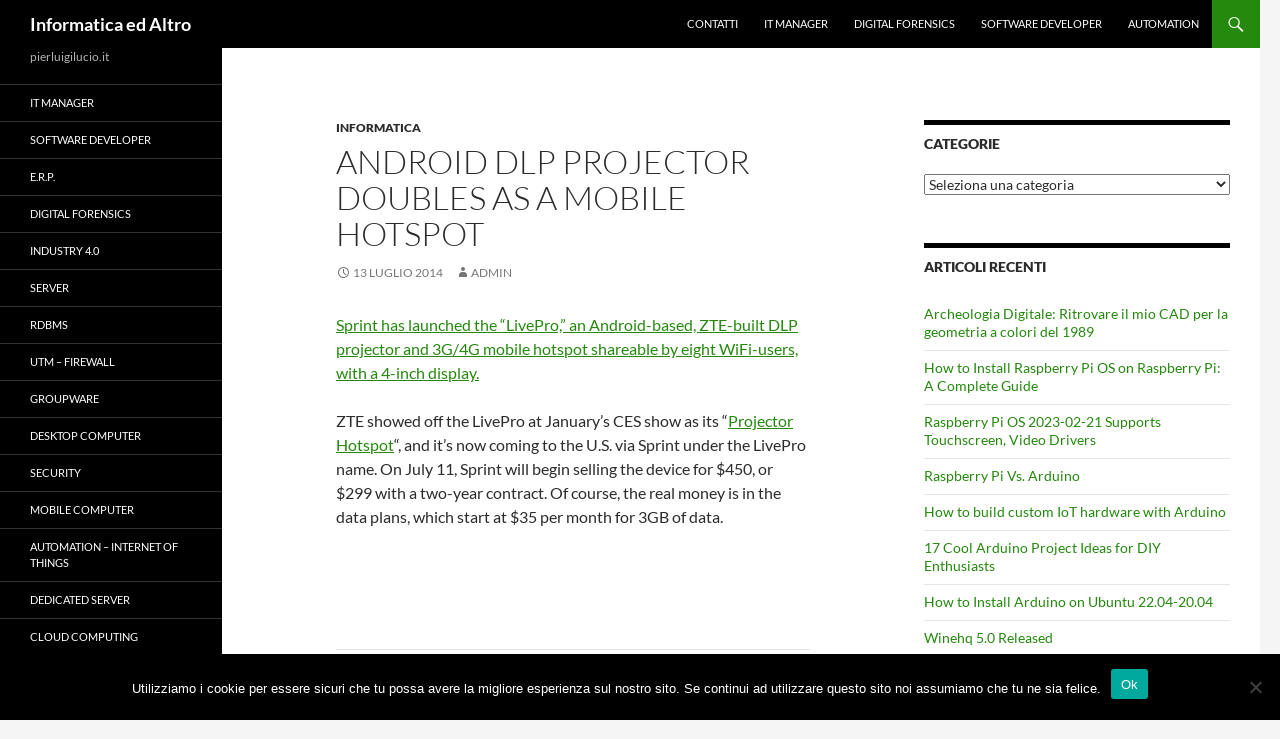

--- FILE ---
content_type: text/html; charset=UTF-8
request_url: https://www.pierluigilucio.it/informatica/android-dlp-projector-doubles-as-a-mobile-hotspot/
body_size: 9858
content:
<!DOCTYPE html>
<!--[if IE 7]>
<html class="ie ie7" lang="it-IT">
<![endif]-->
<!--[if IE 8]>
<html class="ie ie8" lang="it-IT">
<![endif]-->
<!--[if !(IE 7) & !(IE 8)]><!-->
<html lang="it-IT">
<!--<![endif]-->
<head>
	<meta charset="UTF-8">
	<meta name="viewport" content="width=device-width">
	<title>Android DLP projector doubles as a mobile hotspot | Informatica ed Altro</title>
	<link rel="profile" href="https://gmpg.org/xfn/11">
	<link rel="pingback" href="https://www.pierluigilucio.it/xmlrpc.php">
	<!--[if lt IE 9]>
	<script src="https://www.pierluigilucio.it/wp-content/themes/twentyfourteen/js/html5.js?ver=3.7.0"></script>
	<![endif]-->
	<meta name='robots' content='max-image-preview:large' />
<link rel="alternate" type="application/rss+xml" title="Informatica ed Altro &raquo; Feed" href="https://www.pierluigilucio.it/feed/" />
<link rel="alternate" type="application/rss+xml" title="Informatica ed Altro &raquo; Feed dei commenti" href="https://www.pierluigilucio.it/comments/feed/" />
<link rel="alternate" title="oEmbed (JSON)" type="application/json+oembed" href="https://www.pierluigilucio.it/wp-json/oembed/1.0/embed?url=https%3A%2F%2Fwww.pierluigilucio.it%2Finformatica%2Fandroid-dlp-projector-doubles-as-a-mobile-hotspot%2F" />
<link rel="alternate" title="oEmbed (XML)" type="text/xml+oembed" href="https://www.pierluigilucio.it/wp-json/oembed/1.0/embed?url=https%3A%2F%2Fwww.pierluigilucio.it%2Finformatica%2Fandroid-dlp-projector-doubles-as-a-mobile-hotspot%2F&#038;format=xml" />
<style id='wp-img-auto-sizes-contain-inline-css'>
img:is([sizes=auto i],[sizes^="auto," i]){contain-intrinsic-size:3000px 1500px}
/*# sourceURL=wp-img-auto-sizes-contain-inline-css */
</style>
<style id='wp-emoji-styles-inline-css'>

	img.wp-smiley, img.emoji {
		display: inline !important;
		border: none !important;
		box-shadow: none !important;
		height: 1em !important;
		width: 1em !important;
		margin: 0 0.07em !important;
		vertical-align: -0.1em !important;
		background: none !important;
		padding: 0 !important;
	}
/*# sourceURL=wp-emoji-styles-inline-css */
</style>
<style id='wp-block-library-inline-css'>
:root{--wp-block-synced-color:#7a00df;--wp-block-synced-color--rgb:122,0,223;--wp-bound-block-color:var(--wp-block-synced-color);--wp-editor-canvas-background:#ddd;--wp-admin-theme-color:#007cba;--wp-admin-theme-color--rgb:0,124,186;--wp-admin-theme-color-darker-10:#006ba1;--wp-admin-theme-color-darker-10--rgb:0,107,160.5;--wp-admin-theme-color-darker-20:#005a87;--wp-admin-theme-color-darker-20--rgb:0,90,135;--wp-admin-border-width-focus:2px}@media (min-resolution:192dpi){:root{--wp-admin-border-width-focus:1.5px}}.wp-element-button{cursor:pointer}:root .has-very-light-gray-background-color{background-color:#eee}:root .has-very-dark-gray-background-color{background-color:#313131}:root .has-very-light-gray-color{color:#eee}:root .has-very-dark-gray-color{color:#313131}:root .has-vivid-green-cyan-to-vivid-cyan-blue-gradient-background{background:linear-gradient(135deg,#00d084,#0693e3)}:root .has-purple-crush-gradient-background{background:linear-gradient(135deg,#34e2e4,#4721fb 50%,#ab1dfe)}:root .has-hazy-dawn-gradient-background{background:linear-gradient(135deg,#faaca8,#dad0ec)}:root .has-subdued-olive-gradient-background{background:linear-gradient(135deg,#fafae1,#67a671)}:root .has-atomic-cream-gradient-background{background:linear-gradient(135deg,#fdd79a,#004a59)}:root .has-nightshade-gradient-background{background:linear-gradient(135deg,#330968,#31cdcf)}:root .has-midnight-gradient-background{background:linear-gradient(135deg,#020381,#2874fc)}:root{--wp--preset--font-size--normal:16px;--wp--preset--font-size--huge:42px}.has-regular-font-size{font-size:1em}.has-larger-font-size{font-size:2.625em}.has-normal-font-size{font-size:var(--wp--preset--font-size--normal)}.has-huge-font-size{font-size:var(--wp--preset--font-size--huge)}.has-text-align-center{text-align:center}.has-text-align-left{text-align:left}.has-text-align-right{text-align:right}.has-fit-text{white-space:nowrap!important}#end-resizable-editor-section{display:none}.aligncenter{clear:both}.items-justified-left{justify-content:flex-start}.items-justified-center{justify-content:center}.items-justified-right{justify-content:flex-end}.items-justified-space-between{justify-content:space-between}.screen-reader-text{border:0;clip-path:inset(50%);height:1px;margin:-1px;overflow:hidden;padding:0;position:absolute;width:1px;word-wrap:normal!important}.screen-reader-text:focus{background-color:#ddd;clip-path:none;color:#444;display:block;font-size:1em;height:auto;left:5px;line-height:normal;padding:15px 23px 14px;text-decoration:none;top:5px;width:auto;z-index:100000}html :where(.has-border-color){border-style:solid}html :where([style*=border-top-color]){border-top-style:solid}html :where([style*=border-right-color]){border-right-style:solid}html :where([style*=border-bottom-color]){border-bottom-style:solid}html :where([style*=border-left-color]){border-left-style:solid}html :where([style*=border-width]){border-style:solid}html :where([style*=border-top-width]){border-top-style:solid}html :where([style*=border-right-width]){border-right-style:solid}html :where([style*=border-bottom-width]){border-bottom-style:solid}html :where([style*=border-left-width]){border-left-style:solid}html :where(img[class*=wp-image-]){height:auto;max-width:100%}:where(figure){margin:0 0 1em}html :where(.is-position-sticky){--wp-admin--admin-bar--position-offset:var(--wp-admin--admin-bar--height,0px)}@media screen and (max-width:600px){html :where(.is-position-sticky){--wp-admin--admin-bar--position-offset:0px}}

/*# sourceURL=wp-block-library-inline-css */
</style><style id='global-styles-inline-css'>
:root{--wp--preset--aspect-ratio--square: 1;--wp--preset--aspect-ratio--4-3: 4/3;--wp--preset--aspect-ratio--3-4: 3/4;--wp--preset--aspect-ratio--3-2: 3/2;--wp--preset--aspect-ratio--2-3: 2/3;--wp--preset--aspect-ratio--16-9: 16/9;--wp--preset--aspect-ratio--9-16: 9/16;--wp--preset--color--black: #000;--wp--preset--color--cyan-bluish-gray: #abb8c3;--wp--preset--color--white: #fff;--wp--preset--color--pale-pink: #f78da7;--wp--preset--color--vivid-red: #cf2e2e;--wp--preset--color--luminous-vivid-orange: #ff6900;--wp--preset--color--luminous-vivid-amber: #fcb900;--wp--preset--color--light-green-cyan: #7bdcb5;--wp--preset--color--vivid-green-cyan: #00d084;--wp--preset--color--pale-cyan-blue: #8ed1fc;--wp--preset--color--vivid-cyan-blue: #0693e3;--wp--preset--color--vivid-purple: #9b51e0;--wp--preset--color--green: #24890d;--wp--preset--color--dark-gray: #2b2b2b;--wp--preset--color--medium-gray: #767676;--wp--preset--color--light-gray: #f5f5f5;--wp--preset--gradient--vivid-cyan-blue-to-vivid-purple: linear-gradient(135deg,rgb(6,147,227) 0%,rgb(155,81,224) 100%);--wp--preset--gradient--light-green-cyan-to-vivid-green-cyan: linear-gradient(135deg,rgb(122,220,180) 0%,rgb(0,208,130) 100%);--wp--preset--gradient--luminous-vivid-amber-to-luminous-vivid-orange: linear-gradient(135deg,rgb(252,185,0) 0%,rgb(255,105,0) 100%);--wp--preset--gradient--luminous-vivid-orange-to-vivid-red: linear-gradient(135deg,rgb(255,105,0) 0%,rgb(207,46,46) 100%);--wp--preset--gradient--very-light-gray-to-cyan-bluish-gray: linear-gradient(135deg,rgb(238,238,238) 0%,rgb(169,184,195) 100%);--wp--preset--gradient--cool-to-warm-spectrum: linear-gradient(135deg,rgb(74,234,220) 0%,rgb(151,120,209) 20%,rgb(207,42,186) 40%,rgb(238,44,130) 60%,rgb(251,105,98) 80%,rgb(254,248,76) 100%);--wp--preset--gradient--blush-light-purple: linear-gradient(135deg,rgb(255,206,236) 0%,rgb(152,150,240) 100%);--wp--preset--gradient--blush-bordeaux: linear-gradient(135deg,rgb(254,205,165) 0%,rgb(254,45,45) 50%,rgb(107,0,62) 100%);--wp--preset--gradient--luminous-dusk: linear-gradient(135deg,rgb(255,203,112) 0%,rgb(199,81,192) 50%,rgb(65,88,208) 100%);--wp--preset--gradient--pale-ocean: linear-gradient(135deg,rgb(255,245,203) 0%,rgb(182,227,212) 50%,rgb(51,167,181) 100%);--wp--preset--gradient--electric-grass: linear-gradient(135deg,rgb(202,248,128) 0%,rgb(113,206,126) 100%);--wp--preset--gradient--midnight: linear-gradient(135deg,rgb(2,3,129) 0%,rgb(40,116,252) 100%);--wp--preset--font-size--small: 13px;--wp--preset--font-size--medium: 20px;--wp--preset--font-size--large: 36px;--wp--preset--font-size--x-large: 42px;--wp--preset--spacing--20: 0.44rem;--wp--preset--spacing--30: 0.67rem;--wp--preset--spacing--40: 1rem;--wp--preset--spacing--50: 1.5rem;--wp--preset--spacing--60: 2.25rem;--wp--preset--spacing--70: 3.38rem;--wp--preset--spacing--80: 5.06rem;--wp--preset--shadow--natural: 6px 6px 9px rgba(0, 0, 0, 0.2);--wp--preset--shadow--deep: 12px 12px 50px rgba(0, 0, 0, 0.4);--wp--preset--shadow--sharp: 6px 6px 0px rgba(0, 0, 0, 0.2);--wp--preset--shadow--outlined: 6px 6px 0px -3px rgb(255, 255, 255), 6px 6px rgb(0, 0, 0);--wp--preset--shadow--crisp: 6px 6px 0px rgb(0, 0, 0);}:where(.is-layout-flex){gap: 0.5em;}:where(.is-layout-grid){gap: 0.5em;}body .is-layout-flex{display: flex;}.is-layout-flex{flex-wrap: wrap;align-items: center;}.is-layout-flex > :is(*, div){margin: 0;}body .is-layout-grid{display: grid;}.is-layout-grid > :is(*, div){margin: 0;}:where(.wp-block-columns.is-layout-flex){gap: 2em;}:where(.wp-block-columns.is-layout-grid){gap: 2em;}:where(.wp-block-post-template.is-layout-flex){gap: 1.25em;}:where(.wp-block-post-template.is-layout-grid){gap: 1.25em;}.has-black-color{color: var(--wp--preset--color--black) !important;}.has-cyan-bluish-gray-color{color: var(--wp--preset--color--cyan-bluish-gray) !important;}.has-white-color{color: var(--wp--preset--color--white) !important;}.has-pale-pink-color{color: var(--wp--preset--color--pale-pink) !important;}.has-vivid-red-color{color: var(--wp--preset--color--vivid-red) !important;}.has-luminous-vivid-orange-color{color: var(--wp--preset--color--luminous-vivid-orange) !important;}.has-luminous-vivid-amber-color{color: var(--wp--preset--color--luminous-vivid-amber) !important;}.has-light-green-cyan-color{color: var(--wp--preset--color--light-green-cyan) !important;}.has-vivid-green-cyan-color{color: var(--wp--preset--color--vivid-green-cyan) !important;}.has-pale-cyan-blue-color{color: var(--wp--preset--color--pale-cyan-blue) !important;}.has-vivid-cyan-blue-color{color: var(--wp--preset--color--vivid-cyan-blue) !important;}.has-vivid-purple-color{color: var(--wp--preset--color--vivid-purple) !important;}.has-black-background-color{background-color: var(--wp--preset--color--black) !important;}.has-cyan-bluish-gray-background-color{background-color: var(--wp--preset--color--cyan-bluish-gray) !important;}.has-white-background-color{background-color: var(--wp--preset--color--white) !important;}.has-pale-pink-background-color{background-color: var(--wp--preset--color--pale-pink) !important;}.has-vivid-red-background-color{background-color: var(--wp--preset--color--vivid-red) !important;}.has-luminous-vivid-orange-background-color{background-color: var(--wp--preset--color--luminous-vivid-orange) !important;}.has-luminous-vivid-amber-background-color{background-color: var(--wp--preset--color--luminous-vivid-amber) !important;}.has-light-green-cyan-background-color{background-color: var(--wp--preset--color--light-green-cyan) !important;}.has-vivid-green-cyan-background-color{background-color: var(--wp--preset--color--vivid-green-cyan) !important;}.has-pale-cyan-blue-background-color{background-color: var(--wp--preset--color--pale-cyan-blue) !important;}.has-vivid-cyan-blue-background-color{background-color: var(--wp--preset--color--vivid-cyan-blue) !important;}.has-vivid-purple-background-color{background-color: var(--wp--preset--color--vivid-purple) !important;}.has-black-border-color{border-color: var(--wp--preset--color--black) !important;}.has-cyan-bluish-gray-border-color{border-color: var(--wp--preset--color--cyan-bluish-gray) !important;}.has-white-border-color{border-color: var(--wp--preset--color--white) !important;}.has-pale-pink-border-color{border-color: var(--wp--preset--color--pale-pink) !important;}.has-vivid-red-border-color{border-color: var(--wp--preset--color--vivid-red) !important;}.has-luminous-vivid-orange-border-color{border-color: var(--wp--preset--color--luminous-vivid-orange) !important;}.has-luminous-vivid-amber-border-color{border-color: var(--wp--preset--color--luminous-vivid-amber) !important;}.has-light-green-cyan-border-color{border-color: var(--wp--preset--color--light-green-cyan) !important;}.has-vivid-green-cyan-border-color{border-color: var(--wp--preset--color--vivid-green-cyan) !important;}.has-pale-cyan-blue-border-color{border-color: var(--wp--preset--color--pale-cyan-blue) !important;}.has-vivid-cyan-blue-border-color{border-color: var(--wp--preset--color--vivid-cyan-blue) !important;}.has-vivid-purple-border-color{border-color: var(--wp--preset--color--vivid-purple) !important;}.has-vivid-cyan-blue-to-vivid-purple-gradient-background{background: var(--wp--preset--gradient--vivid-cyan-blue-to-vivid-purple) !important;}.has-light-green-cyan-to-vivid-green-cyan-gradient-background{background: var(--wp--preset--gradient--light-green-cyan-to-vivid-green-cyan) !important;}.has-luminous-vivid-amber-to-luminous-vivid-orange-gradient-background{background: var(--wp--preset--gradient--luminous-vivid-amber-to-luminous-vivid-orange) !important;}.has-luminous-vivid-orange-to-vivid-red-gradient-background{background: var(--wp--preset--gradient--luminous-vivid-orange-to-vivid-red) !important;}.has-very-light-gray-to-cyan-bluish-gray-gradient-background{background: var(--wp--preset--gradient--very-light-gray-to-cyan-bluish-gray) !important;}.has-cool-to-warm-spectrum-gradient-background{background: var(--wp--preset--gradient--cool-to-warm-spectrum) !important;}.has-blush-light-purple-gradient-background{background: var(--wp--preset--gradient--blush-light-purple) !important;}.has-blush-bordeaux-gradient-background{background: var(--wp--preset--gradient--blush-bordeaux) !important;}.has-luminous-dusk-gradient-background{background: var(--wp--preset--gradient--luminous-dusk) !important;}.has-pale-ocean-gradient-background{background: var(--wp--preset--gradient--pale-ocean) !important;}.has-electric-grass-gradient-background{background: var(--wp--preset--gradient--electric-grass) !important;}.has-midnight-gradient-background{background: var(--wp--preset--gradient--midnight) !important;}.has-small-font-size{font-size: var(--wp--preset--font-size--small) !important;}.has-medium-font-size{font-size: var(--wp--preset--font-size--medium) !important;}.has-large-font-size{font-size: var(--wp--preset--font-size--large) !important;}.has-x-large-font-size{font-size: var(--wp--preset--font-size--x-large) !important;}
/*# sourceURL=global-styles-inline-css */
</style>

<style id='classic-theme-styles-inline-css'>
/*! This file is auto-generated */
.wp-block-button__link{color:#fff;background-color:#32373c;border-radius:9999px;box-shadow:none;text-decoration:none;padding:calc(.667em + 2px) calc(1.333em + 2px);font-size:1.125em}.wp-block-file__button{background:#32373c;color:#fff;text-decoration:none}
/*# sourceURL=/wp-includes/css/classic-themes.min.css */
</style>
<link rel='stylesheet' id='cookie-notice-front-css' href='https://www.pierluigilucio.it/wp-content/plugins/cookie-notice/css/front.min.css?ver=2.5.11' media='all' />
<link rel='stylesheet' id='twentyfourteen-lato-css' href='https://www.pierluigilucio.it/wp-content/themes/twentyfourteen/fonts/font-lato.css?ver=20230328' media='all' />
<link rel='stylesheet' id='genericons-css' href='https://www.pierluigilucio.it/wp-content/themes/twentyfourteen/genericons/genericons.css?ver=3.0.3' media='all' />
<link rel='stylesheet' id='twentyfourteen-style-css' href='https://www.pierluigilucio.it/wp-content/themes/twentyfourteen/style.css?ver=20230328' media='all' />
<link rel='stylesheet' id='twentyfourteen-block-style-css' href='https://www.pierluigilucio.it/wp-content/themes/twentyfourteen/css/blocks.css?ver=20230206' media='all' />
<script id="cookie-notice-front-js-before">
var cnArgs = {"ajaxUrl":"https:\/\/www.pierluigilucio.it\/wp-admin\/admin-ajax.php","nonce":"f2091235e1","hideEffect":"fade","position":"bottom","onScroll":false,"onScrollOffset":100,"onClick":false,"cookieName":"cookie_notice_accepted","cookieTime":2592000,"cookieTimeRejected":2592000,"globalCookie":false,"redirection":false,"cache":false,"revokeCookies":false,"revokeCookiesOpt":"automatic"};

//# sourceURL=cookie-notice-front-js-before
</script>
<script src="https://www.pierluigilucio.it/wp-content/plugins/cookie-notice/js/front.min.js?ver=2.5.11" id="cookie-notice-front-js"></script>
<script src="https://www.pierluigilucio.it/wp-includes/js/jquery/jquery.min.js?ver=3.7.1" id="jquery-core-js"></script>
<script src="https://www.pierluigilucio.it/wp-includes/js/jquery/jquery-migrate.min.js?ver=3.4.1" id="jquery-migrate-js"></script>
<link rel="https://api.w.org/" href="https://www.pierluigilucio.it/wp-json/" /><link rel="alternate" title="JSON" type="application/json" href="https://www.pierluigilucio.it/wp-json/wp/v2/posts/2150" /><link rel="EditURI" type="application/rsd+xml" title="RSD" href="https://www.pierluigilucio.it/xmlrpc.php?rsd" />
<meta name="generator" content="WordPress 6.9" />
<link rel="canonical" href="https://www.pierluigilucio.it/informatica/android-dlp-projector-doubles-as-a-mobile-hotspot/" />
<link rel='shortlink' href='https://www.pierluigilucio.it/?p=2150' />
</head>

<body class="wp-singular post-template-default single single-post postid-2150 single-format-standard wp-embed-responsive wp-theme-twentyfourteen cookies-not-set masthead-fixed singular">
<div id="page" class="hfeed site">
	
	<header id="masthead" class="site-header">
		<div class="header-main">
			<h1 class="site-title"><a href="https://www.pierluigilucio.it/" rel="home">Informatica ed Altro</a></h1>

			<div class="search-toggle">
				<a href="#search-container" class="screen-reader-text" aria-expanded="false" aria-controls="search-container">
					Cerca				</a>
			</div>

			<nav id="primary-navigation" class="site-navigation primary-navigation">
				<button class="menu-toggle">Menu principale</button>
				<a class="screen-reader-text skip-link" href="#content">
					Vai al contenuto				</a>
				<div class="menu-menusuperiore-container"><ul id="primary-menu" class="nav-menu"><li id="menu-item-4949" class="menu-item menu-item-type-post_type menu-item-object-post menu-item-4949"><a href="https://www.pierluigilucio.it/informatica/contatti/">Contatti</a></li>
<li id="menu-item-6124" class="menu-item menu-item-type-post_type menu-item-object-post menu-item-6124"><a href="https://www.pierluigilucio.it/informatica/it-consulting/">IT Manager</a></li>
<li id="menu-item-6125" class="menu-item menu-item-type-post_type menu-item-object-post menu-item-6125"><a href="https://www.pierluigilucio.it/informatica/digital-forensics/">Digital forensics</a></li>
<li id="menu-item-6126" class="menu-item menu-item-type-post_type menu-item-object-post menu-item-6126"><a href="https://www.pierluigilucio.it/informatica/software-developer/">Software Developer</a></li>
<li id="menu-item-6127" class="menu-item menu-item-type-post_type menu-item-object-post menu-item-6127"><a href="https://www.pierluigilucio.it/informatica/internet-of-things/">Automation</a></li>
</ul></div>			</nav>
		</div>

		<div id="search-container" class="search-box-wrapper hide">
			<div class="search-box">
				<form role="search" method="get" class="search-form" action="https://www.pierluigilucio.it/">
				<label>
					<span class="screen-reader-text">Ricerca per:</span>
					<input type="search" class="search-field" placeholder="Cerca &hellip;" value="" name="s" />
				</label>
				<input type="submit" class="search-submit" value="Cerca" />
			</form>			</div>
		</div>
	</header><!-- #masthead -->

	<div id="main" class="site-main">

	<div id="primary" class="content-area">
		<div id="content" class="site-content" role="main">
			
<article id="post-2150" class="post-2150 post type-post status-publish format-standard hentry category-informatica">
	
	<header class="entry-header">
				<div class="entry-meta">
			<span class="cat-links"><a href="https://www.pierluigilucio.it/category/informatica/" rel="category tag">Informatica</a></span>
		</div>
			<h1 class="entry-title">Android DLP projector doubles as a mobile hotspot</h1>
		<div class="entry-meta">
			<span class="entry-date"><a href="https://www.pierluigilucio.it/informatica/android-dlp-projector-doubles-as-a-mobile-hotspot/" rel="bookmark"><time class="entry-date" datetime="2014-07-13T11:31:30+02:00">13 Luglio 2014</time></a></span> <span class="byline"><span class="author vcard"><a class="url fn n" href="https://www.pierluigilucio.it/author/admin/" rel="author">admin</a></span></span>		</div><!-- .entry-meta -->
	</header><!-- .entry-header -->

		<div class="entry-content">
		<p><a title="http://linuxgizmos.com/android-dlp-projector-doubles-as-a-mobile-hotspot/" href="http://linuxgizmos.com/android-dlp-projector-doubles-as-a-mobile-hotspot/" target="_blank">Sprint has launched the “LivePro,” an Android-based, ZTE-built DLP projector and 3G/4G mobile hotspot shareable by eight WiFi-users, with a 4-inch display.</a><br />
<span id="more-30899"></span><br />
ZTE showed off the LivePro at January’s CES show as its “<a href="http://www.engadget.com/2014/01/06/zte-projector-hotspot/" target="new">Projector Hotspot</a>“, and it’s now coming to the U.S. via Sprint under the LivePro name. On July 11, Sprint will begin selling the device for $450, or $299 with a two-year contract. Of course, the real money is in the data plans, which start at $35 per month for 3GB of data.</p>
<p style="text-align: center;"><img decoding="async" src="http://linuxgizmos.com/files/sprint_zte_livepro2-sm.jpg" alt="" border="0" hspace="5" vspace="10" /></p>
	</div><!-- .entry-content -->
	
	</article><!-- #post-2150 -->
		<nav class="navigation post-navigation">
		<h1 class="screen-reader-text">
			Navigazione articolo		</h1>
		<div class="nav-links">
			<a href="https://www.pierluigilucio.it/informatica/10-ways-to-supercharge-your-applications/" rel="prev"><span class="meta-nav">Articolo precedente</span>10 ways to supercharge your applications</a><a href="https://www.pierluigilucio.it/informatica/will-vias-64-bit-isaiah-ii-run-both-x86-and-arm-code/" rel="next"><span class="meta-nav">Articolo successivo</span>Will Via’s 64-bit Isaiah II run both x86 and ARM code?</a>			</div><!-- .nav-links -->
		</nav><!-- .navigation -->
				</div><!-- #content -->
	</div><!-- #primary -->

<div id="content-sidebar" class="content-sidebar widget-area" role="complementary">
	<aside id="categories-3" class="widget widget_categories"><h1 class="widget-title">Categorie</h1><form action="https://www.pierluigilucio.it" method="get"><label class="screen-reader-text" for="cat">Categorie</label><select  name='cat' id='cat' class='postform'>
	<option value='-1'>Seleziona una categoria</option>
	<option class="level-0" value="30">Android&nbsp;&nbsp;(10)</option>
	<option class="level-0" value="158">Archeologia digitale e Didattica della matematica&nbsp;&nbsp;(1)</option>
	<option class="level-0" value="13">Arduino&nbsp;&nbsp;(26)</option>
	<option class="level-0" value="69">ARM&nbsp;&nbsp;(25)</option>
	<option class="level-0" value="73">Audio&nbsp;&nbsp;(8)</option>
	<option class="level-0" value="27">Automazione Industriale&nbsp;&nbsp;(7)</option>
	<option class="level-0" value="108">Automotive&nbsp;&nbsp;(28)</option>
	<option class="level-0" value="157">Battery Pack&nbsp;&nbsp;(5)</option>
	<option class="level-0" value="72">Bluetooth&nbsp;&nbsp;(3)</option>
	<option class="level-0" value="26">Building Automation&nbsp;&nbsp;(8)</option>
	<option class="level-0" value="131">Cartelle Mediche Informatiche&nbsp;&nbsp;(1)</option>
	<option class="level-0" value="105">Cloud&nbsp;&nbsp;(2)</option>
	<option class="level-0" value="119">CMS&nbsp;&nbsp;(1)</option>
	<option class="level-0" value="106">CPU&nbsp;&nbsp;(2)</option>
	<option class="level-0" value="29">CRM&nbsp;&nbsp;(1)</option>
	<option class="level-0" value="134">Cryptocurrency&nbsp;&nbsp;(86)</option>
	<option class="level-0" value="135">Debian&nbsp;&nbsp;(2)</option>
	<option class="level-0" value="154">Didattica ed Intrattenimento&nbsp;&nbsp;(6)</option>
	<option class="level-0" value="116">Distribuzioni&nbsp;&nbsp;(2)</option>
	<option class="level-0" value="25">Domotica&nbsp;&nbsp;(12)</option>
	<option class="level-0" value="151">E-Bike&nbsp;&nbsp;(4)</option>
	<option class="level-0" value="153">E-Car&nbsp;&nbsp;(22)</option>
	<option class="level-0" value="152">E-Moto&nbsp;&nbsp;(9)</option>
	<option class="level-0" value="24">Elettronica&nbsp;&nbsp;(12)</option>
	<option class="level-0" value="28">ERP&nbsp;&nbsp;(6)</option>
	<option class="level-0" value="5">Fisica&nbsp;&nbsp;(3)</option>
	<option class="level-0" value="144">Forensic&nbsp;&nbsp;(1)</option>
	<option class="level-0" value="156">Formula E&nbsp;&nbsp;(4)</option>
	<option class="level-0" value="143">GIMP&nbsp;&nbsp;(2)</option>
	<option class="level-0" value="110">Gnome&nbsp;&nbsp;(1)</option>
	<option class="level-0" value="11">Hardware&nbsp;&nbsp;(21)</option>
	<option class="level-0" value="1">Informatica&nbsp;&nbsp;(1.678)</option>
	<option class="level-0" value="35">Information Technology&nbsp;&nbsp;(4)</option>
	<option class="level-0" value="122">IoT&nbsp;&nbsp;(15)</option>
	<option class="level-0" value="148">kiosk&nbsp;&nbsp;(1)</option>
	<option class="level-0" value="84">LibreOffice&nbsp;&nbsp;(2)</option>
	<option class="level-0" value="9">Linux&nbsp;&nbsp;(34)</option>
	<option class="level-0" value="10">Linux Embedded&nbsp;&nbsp;(12)</option>
	<option class="level-0" value="4">Matematica&nbsp;&nbsp;(2)</option>
	<option class="level-0" value="43">MS WIndows&nbsp;&nbsp;(2)</option>
	<option class="level-0" value="39">Open Source&nbsp;&nbsp;(9)</option>
	<option class="level-0" value="83">OpenDocument&nbsp;&nbsp;(1)</option>
	<option class="level-0" value="53">OpenERP&nbsp;&nbsp;(1)</option>
	<option class="level-0" value="85">OpenOffice&nbsp;&nbsp;(1)</option>
	<option class="level-0" value="142">Oracle&nbsp;&nbsp;(2)</option>
	<option class="level-0" value="141">PDF&nbsp;&nbsp;(1)</option>
	<option class="level-0" value="155">Poesie&nbsp;&nbsp;(7)</option>
	<option class="level-0" value="42">PostgreSQL&nbsp;&nbsp;(5)</option>
	<option class="level-0" value="17">Python&nbsp;&nbsp;(3)</option>
	<option class="level-0" value="16">QML&nbsp;&nbsp;(1)</option>
	<option class="level-0" value="15">Qt&nbsp;&nbsp;(4)</option>
	<option class="level-0" value="14">Raspberry PI&nbsp;&nbsp;(14)</option>
	<option class="level-0" value="56">Scheda madre&nbsp;&nbsp;(1)</option>
	<option class="level-0" value="55">Server&nbsp;&nbsp;(1)</option>
	<option class="level-0" value="86">Stampanti&nbsp;&nbsp;(1)</option>
	<option class="level-0" value="104">Stampanti 3D&nbsp;&nbsp;(2)</option>
	<option class="level-0" value="21">Storia dell&#8217;Informatica&nbsp;&nbsp;(2)</option>
	<option class="level-0" value="20">Storia della Scienza&nbsp;&nbsp;(2)</option>
	<option class="level-0" value="63">Tablet smartphone&nbsp;&nbsp;(4)</option>
	<option class="level-0" value="95">Telecomunicazioni&nbsp;&nbsp;(1)</option>
	<option class="level-0" value="150">Trasporto Elettrico&nbsp;&nbsp;(4)</option>
	<option class="level-0" value="8">Ubuntu&nbsp;&nbsp;(6)</option>
	<option class="level-0" value="136">Ubuntu&nbsp;&nbsp;(8)</option>
	<option class="level-0" value="139">UTM&nbsp;&nbsp;(2)</option>
	<option class="level-0" value="140">Video&nbsp;&nbsp;(1)</option>
	<option class="level-0" value="33">Virtualizzazione&nbsp;&nbsp;(3)</option>
	<option class="level-0" value="138">VoIP&nbsp;&nbsp;(1)</option>
	<option class="level-0" value="146">VPN&nbsp;&nbsp;(1)</option>
	<option class="level-0" value="137">WiFi&nbsp;&nbsp;(5)</option>
	<option class="level-0" value="145">Windows Manager&nbsp;&nbsp;(1)</option>
	<option class="level-0" value="51">Wine&nbsp;&nbsp;(7)</option>
	<option class="level-0" value="96">WordPress&nbsp;&nbsp;(2)</option>
</select>
</form><script>
( ( dropdownId ) => {
	const dropdown = document.getElementById( dropdownId );
	function onSelectChange() {
		setTimeout( () => {
			if ( 'escape' === dropdown.dataset.lastkey ) {
				return;
			}
			if ( dropdown.value && parseInt( dropdown.value ) > 0 && dropdown instanceof HTMLSelectElement ) {
				dropdown.parentElement.submit();
			}
		}, 250 );
	}
	function onKeyUp( event ) {
		if ( 'Escape' === event.key ) {
			dropdown.dataset.lastkey = 'escape';
		} else {
			delete dropdown.dataset.lastkey;
		}
	}
	function onClick() {
		delete dropdown.dataset.lastkey;
	}
	dropdown.addEventListener( 'keyup', onKeyUp );
	dropdown.addEventListener( 'click', onClick );
	dropdown.addEventListener( 'change', onSelectChange );
})( "cat" );

//# sourceURL=WP_Widget_Categories%3A%3Awidget
</script>
</aside>
		<aside id="recent-posts-3" class="widget widget_recent_entries">
		<h1 class="widget-title">Articoli recenti</h1><nav aria-label="Articoli recenti">
		<ul>
											<li>
					<a href="https://www.pierluigilucio.it/informatica/archeologia-digitale-ritrovare-il-mio-cad-per-la-geometria-a-colori-del-1989/">Archeologia Digitale: Ritrovare il mio CAD per la geometria a colori del 1989</a>
									</li>
											<li>
					<a href="https://www.pierluigilucio.it/informatica/how-to-install-raspberry-pi-os-on-raspberry-pi-a-complete-guide/">How to Install Raspberry Pi OS on Raspberry Pi: A Complete Guide</a>
									</li>
											<li>
					<a href="https://www.pierluigilucio.it/informatica/raspberry-pi-os-2023-02-21-supports-touchscreen-video-drivers/">Raspberry Pi OS 2023-02-21 Supports Touchscreen, Video Drivers</a>
									</li>
											<li>
					<a href="https://www.pierluigilucio.it/informatica/raspberry-pi-vs-arduino/">Raspberry Pi Vs. Arduino</a>
									</li>
											<li>
					<a href="https://www.pierluigilucio.it/informatica/how-to-build-custom-iot-hardware-with-arduino/">How to build custom IoT hardware with Arduino</a>
									</li>
											<li>
					<a href="https://www.pierluigilucio.it/informatica/17-cool-arduino-project-ideas-for-diy-enthusiasts/">17 Cool Arduino Project Ideas for DIY Enthusiasts</a>
									</li>
											<li>
					<a href="https://www.pierluigilucio.it/informatica/how-to-install-arduino-on-ubuntu-22-04-20-04/">How to Install Arduino on Ubuntu 22.04-20.04</a>
									</li>
											<li>
					<a href="https://www.pierluigilucio.it/informatica/winehq-5-0-released/">Winehq 5.0 Released</a>
									</li>
											<li>
					<a href="https://www.pierluigilucio.it/informatica/disponibile-reactos-0-4-12-con-window-snapping-e-nuovi-temi/">Disponibile ReactOS 0.4.12 con Window Snapping e nuovi temi</a>
									</li>
											<li>
					<a href="https://www.pierluigilucio.it/informatica/linux-mint-19-2-is-out/">Linux Mint 19.2 is out</a>
									</li>
											<li>
					<a href="https://www.pierluigilucio.it/informatica/a-look-at-redcore-linux-gentoo-based-linux-distribution/">A Look at Redcore Linux: Gentoo based Linux Distribution</a>
									</li>
											<li>
					<a href="https://www.pierluigilucio.it/informatica/linux-or-windows-or-mac-f-o-s-s-vs-proprietary/">Linux or Windows or Mac: F.O.S.S vs. Proprietary</a>
									</li>
											<li>
					<a href="https://www.pierluigilucio.it/informatica/debconf20/">DebConf20</a>
									</li>
											<li>
					<a href="https://www.pierluigilucio.it/informatica/debian-celebrates-26-years-happy-debianday/">Debian celebrates 26 years, Happy DebianDay!</a>
									</li>
											<li>
					<a href="https://www.pierluigilucio.it/informatica/amazon-will-order-100000-electric-delivery-vans-from-ev-startup-rivian-jeff-bezos-says/">Amazon will order 100,000 electric delivery vans from EV startup Rivian, Jeff Bezos says</a>
									</li>
											<li>
					<a href="https://www.pierluigilucio.it/informatica/elon-musk-says-free-self-driving-chip-upgrade-could-come-to-older-teslas-this-year/">Elon Musk says free self-driving chip upgrade could come to older Teslas this year</a>
									</li>
											<li>
					<a href="https://www.pierluigilucio.it/informatica/linux-5-2/">Linux 5.2</a>
									</li>
											<li>
					<a href="https://www.pierluigilucio.it/informatica/111-linux-statistics-and-facts/">111+ Linux Statistics and Facts</a>
									</li>
											<li>
					<a href="https://www.pierluigilucio.it/informatica/industry-4-0/">INDUSTRY 4.0</a>
									</li>
											<li>
					<a href="https://www.pierluigilucio.it/informatica/touch-panel-arm-per-automazione-industriale/">Touch Panel ARM per Automazione Industriale</a>
									</li>
					</ul>

		</nav></aside></div><!-- #content-sidebar -->
<div id="secondary">
		<h2 class="site-description">pierluigilucio.it</h2>
	
		<nav class="navigation site-navigation secondary-navigation">
		<div class="menu-barrasinistra-container"><ul id="menu-barrasinistra" class="menu"><li id="menu-item-4904" class="menu-item menu-item-type-post_type menu-item-object-post menu-item-4904"><a href="https://www.pierluigilucio.it/informatica/it-consulting/">IT Manager</a></li>
<li id="menu-item-4915" class="menu-item menu-item-type-post_type menu-item-object-post menu-item-4915"><a href="https://www.pierluigilucio.it/informatica/software-developer/">Software Developer</a></li>
<li id="menu-item-4864" class="menu-item menu-item-type-post_type menu-item-object-post menu-item-4864"><a href="https://www.pierluigilucio.it/informatica/enterprise-resource-planning/">E.R.P.</a></li>
<li id="menu-item-4886" class="menu-item menu-item-type-post_type menu-item-object-post menu-item-4886"><a href="https://www.pierluigilucio.it/informatica/digital-forensics/">Digital forensics</a></li>
<li id="menu-item-6211" class="menu-item menu-item-type-post_type menu-item-object-post menu-item-6211"><a href="https://www.pierluigilucio.it/informatica/industry-4-0/">INDUSTRY 4.0</a></li>
<li id="menu-item-4874" class="menu-item menu-item-type-post_type menu-item-object-post menu-item-4874"><a href="https://www.pierluigilucio.it/informatica/computer-server/">Server</a></li>
<li id="menu-item-4909" class="menu-item menu-item-type-post_type menu-item-object-post menu-item-4909"><a href="https://www.pierluigilucio.it/informatica/rdbms/">RDBMS</a></li>
<li id="menu-item-4876" class="menu-item menu-item-type-post_type menu-item-object-post menu-item-4876"><a href="https://www.pierluigilucio.it/informatica/utm-firewall/">UTM – Firewall</a></li>
<li id="menu-item-4869" class="menu-item menu-item-type-post_type menu-item-object-post menu-item-4869"><a href="https://www.pierluigilucio.it/informatica/groupware/">Groupware</a></li>
<li id="menu-item-4866" class="menu-item menu-item-type-post_type menu-item-object-post menu-item-4866"><a href="https://www.pierluigilucio.it/informatica/computer-desktop/">Desktop Computer</a></li>
<li id="menu-item-4969" class="menu-item menu-item-type-post_type menu-item-object-post menu-item-4969"><a href="https://www.pierluigilucio.it/informatica/cybersecurity/">Security</a></li>
<li id="menu-item-4867" class="menu-item menu-item-type-post_type menu-item-object-post menu-item-4867"><a href="https://www.pierluigilucio.it/informatica/mobile-computer/">Mobile Computer</a></li>
<li id="menu-item-4872" class="menu-item menu-item-type-post_type menu-item-object-post menu-item-4872"><a href="https://www.pierluigilucio.it/informatica/internet-of-things/">Automation – Internet of Things</a></li>
<li id="menu-item-4931" class="menu-item menu-item-type-post_type menu-item-object-post menu-item-4931"><a href="https://www.pierluigilucio.it/informatica/dedicated-server/">Dedicated server</a></li>
<li id="menu-item-4932" class="menu-item menu-item-type-post_type menu-item-object-post menu-item-4932"><a href="https://www.pierluigilucio.it/informatica/cloud-computing/">Cloud computing</a></li>
<li id="menu-item-4870" class="menu-item menu-item-type-post_type menu-item-object-post menu-item-4870"><a href="https://www.pierluigilucio.it/informatica/intranet-extranet/">N.A.S.</a></li>
<li id="menu-item-4865" class="menu-item menu-item-type-post_type menu-item-object-post menu-item-4865"><a href="https://www.pierluigilucio.it/informatica/lan-wan/">LAN WAN DMZ WiFi VOIP</a></li>
<li id="menu-item-4871" class="menu-item menu-item-type-post_type menu-item-object-post menu-item-4871"><a href="https://www.pierluigilucio.it/informatica/web/">WEB</a></li>
<li id="menu-item-5891" class="menu-item menu-item-type-post_type menu-item-object-post menu-item-5891"><a href="https://www.pierluigilucio.it/informatica/varie/">Didattica ed Intrattenimento</a></li>
<li id="menu-item-4053" class="menu-item menu-item-type-post_type menu-item-object-post menu-item-4053"><a href="https://www.pierluigilucio.it/cartelle-mediche-informatiche/cartelle-mediche/">Electronic health record</a></li>
<li id="menu-item-4868" class="menu-item menu-item-type-post_type menu-item-object-post menu-item-4868"><a href="https://www.pierluigilucio.it/informatica/server-farm/">Cryptocurrency</a></li>
</ul></div>	</nav>
	
	</div><!-- #secondary -->

		</div><!-- #main -->

		<footer id="colophon" class="site-footer">

			
			<div class="site-info">
												<a href="https://wordpress.org/" class="imprint">
					Proudly powered by WordPress				</a>
			</div><!-- .site-info -->
		</footer><!-- #colophon -->
	</div><!-- #page -->

	<script type="speculationrules">
{"prefetch":[{"source":"document","where":{"and":[{"href_matches":"/*"},{"not":{"href_matches":["/wp-*.php","/wp-admin/*","/wp-content/uploads/*","/wp-content/*","/wp-content/plugins/*","/wp-content/themes/twentyfourteen/*","/*\\?(.+)"]}},{"not":{"selector_matches":"a[rel~=\"nofollow\"]"}},{"not":{"selector_matches":".no-prefetch, .no-prefetch a"}}]},"eagerness":"conservative"}]}
</script>
<script src="https://www.pierluigilucio.it/wp-content/themes/twentyfourteen/js/functions.js?ver=20210122" id="twentyfourteen-script-js"></script>
<script id="wp-emoji-settings" type="application/json">
{"baseUrl":"https://s.w.org/images/core/emoji/17.0.2/72x72/","ext":".png","svgUrl":"https://s.w.org/images/core/emoji/17.0.2/svg/","svgExt":".svg","source":{"concatemoji":"https://www.pierluigilucio.it/wp-includes/js/wp-emoji-release.min.js?ver=6.9"}}
</script>
<script type="module">
/*! This file is auto-generated */
const a=JSON.parse(document.getElementById("wp-emoji-settings").textContent),o=(window._wpemojiSettings=a,"wpEmojiSettingsSupports"),s=["flag","emoji"];function i(e){try{var t={supportTests:e,timestamp:(new Date).valueOf()};sessionStorage.setItem(o,JSON.stringify(t))}catch(e){}}function c(e,t,n){e.clearRect(0,0,e.canvas.width,e.canvas.height),e.fillText(t,0,0);t=new Uint32Array(e.getImageData(0,0,e.canvas.width,e.canvas.height).data);e.clearRect(0,0,e.canvas.width,e.canvas.height),e.fillText(n,0,0);const a=new Uint32Array(e.getImageData(0,0,e.canvas.width,e.canvas.height).data);return t.every((e,t)=>e===a[t])}function p(e,t){e.clearRect(0,0,e.canvas.width,e.canvas.height),e.fillText(t,0,0);var n=e.getImageData(16,16,1,1);for(let e=0;e<n.data.length;e++)if(0!==n.data[e])return!1;return!0}function u(e,t,n,a){switch(t){case"flag":return n(e,"\ud83c\udff3\ufe0f\u200d\u26a7\ufe0f","\ud83c\udff3\ufe0f\u200b\u26a7\ufe0f")?!1:!n(e,"\ud83c\udde8\ud83c\uddf6","\ud83c\udde8\u200b\ud83c\uddf6")&&!n(e,"\ud83c\udff4\udb40\udc67\udb40\udc62\udb40\udc65\udb40\udc6e\udb40\udc67\udb40\udc7f","\ud83c\udff4\u200b\udb40\udc67\u200b\udb40\udc62\u200b\udb40\udc65\u200b\udb40\udc6e\u200b\udb40\udc67\u200b\udb40\udc7f");case"emoji":return!a(e,"\ud83e\u1fac8")}return!1}function f(e,t,n,a){let r;const o=(r="undefined"!=typeof WorkerGlobalScope&&self instanceof WorkerGlobalScope?new OffscreenCanvas(300,150):document.createElement("canvas")).getContext("2d",{willReadFrequently:!0}),s=(o.textBaseline="top",o.font="600 32px Arial",{});return e.forEach(e=>{s[e]=t(o,e,n,a)}),s}function r(e){var t=document.createElement("script");t.src=e,t.defer=!0,document.head.appendChild(t)}a.supports={everything:!0,everythingExceptFlag:!0},new Promise(t=>{let n=function(){try{var e=JSON.parse(sessionStorage.getItem(o));if("object"==typeof e&&"number"==typeof e.timestamp&&(new Date).valueOf()<e.timestamp+604800&&"object"==typeof e.supportTests)return e.supportTests}catch(e){}return null}();if(!n){if("undefined"!=typeof Worker&&"undefined"!=typeof OffscreenCanvas&&"undefined"!=typeof URL&&URL.createObjectURL&&"undefined"!=typeof Blob)try{var e="postMessage("+f.toString()+"("+[JSON.stringify(s),u.toString(),c.toString(),p.toString()].join(",")+"));",a=new Blob([e],{type:"text/javascript"});const r=new Worker(URL.createObjectURL(a),{name:"wpTestEmojiSupports"});return void(r.onmessage=e=>{i(n=e.data),r.terminate(),t(n)})}catch(e){}i(n=f(s,u,c,p))}t(n)}).then(e=>{for(const n in e)a.supports[n]=e[n],a.supports.everything=a.supports.everything&&a.supports[n],"flag"!==n&&(a.supports.everythingExceptFlag=a.supports.everythingExceptFlag&&a.supports[n]);var t;a.supports.everythingExceptFlag=a.supports.everythingExceptFlag&&!a.supports.flag,a.supports.everything||((t=a.source||{}).concatemoji?r(t.concatemoji):t.wpemoji&&t.twemoji&&(r(t.twemoji),r(t.wpemoji)))});
//# sourceURL=https://www.pierluigilucio.it/wp-includes/js/wp-emoji-loader.min.js
</script>

		<!-- Cookie Notice plugin v2.5.11 by Hu-manity.co https://hu-manity.co/ -->
		<div id="cookie-notice" role="dialog" class="cookie-notice-hidden cookie-revoke-hidden cn-position-bottom" aria-label="Cookie Notice" style="background-color: rgba(0,0,0,1);"><div class="cookie-notice-container" style="color: #fff"><span id="cn-notice-text" class="cn-text-container">Utilizziamo i cookie per essere sicuri che tu possa avere la migliore esperienza sul nostro sito. Se continui ad utilizzare questo sito noi assumiamo che tu ne sia felice.</span><span id="cn-notice-buttons" class="cn-buttons-container"><button id="cn-accept-cookie" data-cookie-set="accept" class="cn-set-cookie cn-button" aria-label="Ok" style="background-color: #00a99d">Ok</button></span><button type="button" id="cn-close-notice" data-cookie-set="accept" class="cn-close-icon" aria-label="No"></button></div>
			
		</div>
		<!-- / Cookie Notice plugin --></body>
</html>
